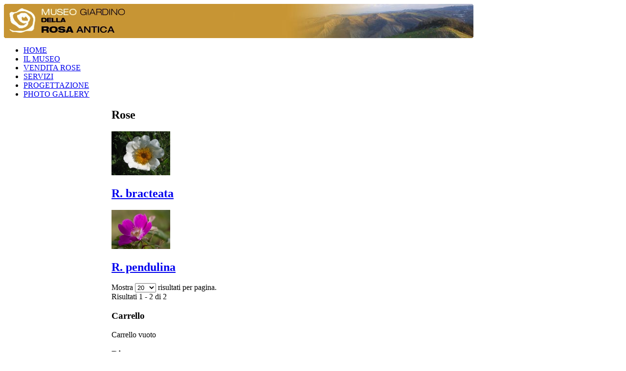

--- FILE ---
content_type: text/html; charset=utf-8
request_url: https://museoroseantiche.it/index.php/component/customfilters/rose/no-manuf?custom_f_24%5B0%5D=31&custom_f_47%5B0%5D=31&custom_f_7%5B0%5D=31&Itemid=180
body_size: 5856
content:
<!DOCTYPE HTML>
<html lang="it-it" dir="ltr">

<head>
<meta charset="utf-8" />
<meta http-equiv="X-UA-Compatible" content="IE=edge,chrome=1">
  <base href="https://museoroseantiche.it/index.php/component/customfilters/rose/no-manuf" />
  <meta name="generator" content="Joomla! - Open Source Content Management" />
  <title>Risultati della ricerca</title>
  <link href="/templates/yoo_nano/favicon.ico" rel="shortcut icon" type="image/vnd.microsoft.icon" />
  <link rel="stylesheet" href="/components/com_virtuemart/assets//css/vmsite-ltr.css" type="text/css" />
  <link rel="stylesheet" href="/media/system/css/modal.css" type="text/css" />
  <link rel="stylesheet" href="/cache/widgetkit/widgetkit-4f68c46b.css" type="text/css" />
  <link rel="stylesheet" href="/plugins/system/jcemediabox/css/jcemediabox.css?version=114" type="text/css" />
  <link rel="stylesheet" href="/plugins/system/jcemediabox/themes/light/css/style.css?version=114" type="text/css" />
  <link rel="stylesheet" href="/components/com_virtuemart/assets//css/facebox.css" type="text/css" />
  <link rel="stylesheet" href="https://museoroseantiche.it/modules/mod_cf_filtering/assets/style.css" type="text/css" />
  <script src="https://ajax.googleapis.com/ajax/libs/jquery/1.6.4/jquery.min.js" type="text/javascript"></script>
  <script src="https://ajax.googleapis.com/ajax/libs/jqueryui/1.8.16/jquery-ui.min.js" type="text/javascript"></script>
  <script src="/components/com_virtuemart/assets//js/vmsite.js" type="text/javascript"></script>
  <script src="/media/system/js/mootools-core.js" type="text/javascript"></script>
  <script src="/media/system/js/core.js" type="text/javascript"></script>
  <script src="/media/system/js/modal.js" type="text/javascript"></script>
  <script src="/media/widgetkit/js/jquery.js" type="text/javascript"></script>
  <script src="/cache/widgetkit/widgetkit-abdf2804.js" type="text/javascript"></script>
  <script src="/plugins/system/jcemediabox/js/jcemediabox.js?version=114" type="text/javascript"></script>
  <script src="/components/com_virtuemart/assets//js/facebox.js" type="text/javascript"></script>
  <script src="/components/com_virtuemart/assets//js/vmprices.js" type="text/javascript"></script>
  <script src="/media/system/js/mootools-more.js" type="text/javascript"></script>
  <script src="https://museoroseantiche.it/modules/mod_cf_filtering/assets/general.js" type="text/javascript"></script>
  <script type="text/javascript">

		window.addEvent('domready', function() {

			SqueezeBox.initialize({});
			SqueezeBox.assign($$('a.modal'), {
				parse: 'rel'
			});
		});
jQuery(document).ready(function () {
	jQuery('.orderlistcontainer').hover(
		function() { jQuery(this).find('.orderlist').stop().show()},
		function() { jQuery(this).find('.orderlist').stop().hide()}
	)
});
JCEMediaObject.init('/', {flash:"10,0,22,87",windowmedia:"5,1,52,701",quicktime:"6,0,2,0",realmedia:"7,0,0,0",shockwave:"8,5,1,0"});JCEMediaBox.init({popup:{width:"",height:"",legacy:0,lightbox:0,shadowbox:0,resize:1,icons:1,overlay:1,overlayopacity:0.8,overlaycolor:"#000000",fadespeed:500,scalespeed:500,hideobjects:0,scrolling:"fixed",close:2,labels:{'close':'Close','next':'Next','previous':'Previous','cancel':'Cancel','numbers':'{$current} of {$total}'}},tooltip:{className:"tooltip",opacity:0.8,speed:150,position:"br",offsets:{x: 16, y: 16}},base:"/",imgpath:"plugins/system/jcemediabox/img",theme:"light",themecustom:"",themepath:"plugins/system/jcemediabox/themes"});vmSiteurl = 'https://museoroseantiche.it/' ;
vmLang = '&lang=it' ;
vmCartText = ' è stato aggiunto al tuo carrello.' ;
vmCartError = 'Si è verificato un errore durante l\'aggiornamento del vostro carrello.' ;
loadingImage = '/components/com_virtuemart/assets/images/facebox/loading.gif' ;
closeImage = '/components/com_virtuemart/assets/images/facebox/closelabel.png' ; 
Virtuemart.addtocart_popup = '1' ; 
faceboxHtml = '<div id="facebox" style="display:none;"><div class="popup"><div class="content"></div> <a href="#" class="close"></a></div></div>'  ;
var cf_direction='ltr'; 
  </script>
  <script type="text/javascript">
    (function() {
      var strings = {"MOD_CF_FILTERING_INVALID_CHARACTER":"Invalid input. Please use numerical values","MOD_CF_FILTERING_PRICE_MIN_PRICE_CANNOT_EXCEED_MAX_PRICE":"MOD_CF_FILTERING_PRICE_MIN_PRICE_CANNOT_EXCEED_MAX_PRICE"};
      if (typeof Joomla == 'undefined') {
        Joomla = {};
        Joomla.JText = strings;
      }
      else {
        Joomla.JText.load(strings);
      }
    })();
  </script>

<link rel="apple-touch-icon-precomposed" href="/templates/yoo_nano/apple_touch_icon.png" />
<link rel="stylesheet" href="/templates/yoo_nano/css/base.css" />
<link rel="stylesheet" href="/templates/yoo_nano/styles/header/css/layout.css" />
<link rel="stylesheet" href="/templates/yoo_nano/styles/header/css/menus.css" />
<style>body { min-width: 1000px; }
.wrapper { width: 1000px; }
#sidebar-a { width: 245px; }
#sidebar-b { width: 220px; }
#maininner { width: 535px; }
#maininner, #sidebar-a, #sidebar-b { position: relative; }
#maininner, #sidebar-a { left: 220px; }
#sidebar-b { left: -780px; }
#menu .dropdown { width: 250px; }
#menu .columns2 { width: 500px; }
#menu .columns3 { width: 750px; }
#menu .columns4 { width: 1000px; }</style>
<link rel="stylesheet" href="/templates/yoo_nano/styles/header/css/modules.css" />
<link rel="stylesheet" href="/templates/yoo_nano/styles/header/css/tools.css" />
<link rel="stylesheet" href="/templates/yoo_nano/styles/header/css/system.css" />
<link rel="stylesheet" href="/templates/yoo_nano/css/extensions.css" />
<link rel="stylesheet" href="/templates/yoo_nano/css/custom.css" />
<link rel="stylesheet" href="/templates/yoo_nano/css/font2/arial.css" />
<link rel="stylesheet" href="/templates/yoo_nano/css/font3/arial.css" />
<link rel="stylesheet" href="/templates/yoo_nano/styles/header/css/style.css" />
<link rel="stylesheet" href="/templates/yoo_nano/css/print.css" />
<script src="/templates/yoo_nano/warp/js/warp.js"></script>
<script src="/templates/yoo_nano/warp/js/accordionmenu.js"></script>
<script src="/templates/yoo_nano/warp/js/dropdownmenu.js"></script>
<script src="/templates/yoo_nano/js/template.js"></script>


<meta name="google-site-verification" content="" />

<script type="text/javascript">
 var _gaq = _gaq || [];
 _gaq.push(['_setAccount', 'UA-182230-19']);
 _gaq.push(['_gat._anonymizeIp']);
_gaq.push(['_trackPageview']);
					
 (function() {
  var ga = document.createElement('script'); ga.type = 'text/javascript'; ga.async = true;
  ga.src = ('https:' == document.location.protocol ? 'https://ssl' : 'http://www') + '.google-analytics.com/ga.js';
  var s = document.getElementsByTagName('script')[0]; s.parentNode.insertBefore(ga, s);
 })();
</script>

</head>

<body id="page" class="page sidebar-a-right sidebar-b-left noblog " data-config='{"twitter":0,"plusone":0,"facebook":0}'>

		
	<div class="wrapper grid-block">

		<header id="header">

			<div id="toolbar" class="grid-block">

									
								
			</div>

			<div id="headerbar" class="grid-block">
			
					
				<a id="logo" href="https://museoroseantiche.it">
<table style="width: 960px; height: 70px; background-image: url('/images/website/bg_banner.png'); background-repeat: no-repeat; background-position: 100% 0%;">
<tbody>
<tr>
<td rowspan="1" colspan="2"><a title="Home Page" href="/?view=featured&amp;phpMyAdmin=3a6e0154e8a10eae9d28f81533faa05f"><img style="float: left;" src="/images/website/logo.png" /></a></td>
</tr>
</tbody>
</table>
</a>
								
								
			</div>

			<div id="menubar" class="grid-block">
				
								<nav id="menu"><ul class="menu menu-dropdown"><li class="level1 item101"><a href="/" class="level1"><span>HOME</span></a></li><li class="level1 item108"><a href="/index.php/il-museo" class="level1"><span>IL MUSEO</span></a></li><li class="level1 item180"><a href="/index.php/vendita-rose" class="level1"><span>VENDITA ROSE</span></a></li><li class="level1 item112"><a href="/index.php/servizi" class="level1"><span>SERVIZI</span></a></li><li class="level1 item235"><a href="/index.php/progettazione" class="level1"><span>PROGETTAZIONE</span></a></li><li class="level1 item114"><a href="/index.php/photo-gallery" class="level1"><span>PHOTO GALLERY</span></a></li></ul></nav>
				
								
			</div>
		
					
		</header>

				
				
				<div id="main" class="grid-block">

			<div id="maininner" class="grid-box">

				
				
								<section id="content" class="grid-block">
<div id="system-message-container">
</div>
	<div class="category_description">
		</div>
	
		<div class="category-view">

		</div>

<div class="browse-view">
    


<h1>Rose</h1>

	<div class="row">
			<div class="product floatleft width33 vertical-separator">
			<div class="spacer">
				<div class="width100 center">
					<a href="/index.php/vendita-rose/r-bracteata-detail" ><img src="/images/stories/virtuemart/product/resized/r. bracteata-1_120x120.jpg" alt="R. bracteata" class="browseProductImage" border="0" title="R. bracteata"  /></a>				</div>
				<div class="width100 center">
					<h2><a href="/index.php/vendita-rose/r-bracteata-detail" >R. bracteata</a></h2>
				</div>
			<div class="clear"></div>
			</div><!-- end of spacer -->
		</div> <!-- end of product -->
			<div class="product floatleft width33 vertical-separator">
			<div class="spacer">
				<div class="width100 center">
					<a href="/index.php/vendita-rose/r-pendulina-detail" ><img src="/images/stories/virtuemart/product/resized/r. pendulina-9_120x120.jpg" alt="R. pendulina" class="browseProductImage" border="0" title="R. pendulina"  /></a>				</div>
				<div class="width100 center">
					<h2><a href="/index.php/vendita-rose/r-pendulina-detail" >R. pendulina</a></h2>
				</div>
			<div class="clear"></div>
			</div><!-- end of spacer -->
		</div> <!-- end of product -->
	   <div class="clear"></div>
   </div> <!-- end of row -->
      <!-- /div removed valerie -->
	<div class="display-number-mod">
		<div class="width50 left floatleft">
			Mostra <select id="limit" name="limit" class="inputbox" size="1"onchange="window.top.location='/index.php/component/customfilters/rose/no-manuf?custom_f_24[0]=31&amp;custom_f_47[0]=31&amp;custom_f_7[0]=31&amp;Itemid=180&'+this.options[this.selectedIndex].value">
	<option value="limit=5">5</option>
	<option value="limit=10">10</option>
	<option value="limit=15">15</option>
	<option value="limit=20" selected="selected">20</option>
	<option value="limit=25">25</option>
	<option value="limit=30">30</option>
	<option value="limit=50">50</option>
	<option value="limit=100">100</option>
</select>
 risultati per pagina.
		</div>
		<div class="width50 right floatright">
			
Risultati 1 - 2 di 2<br/>
		</div>
		<div class="clear"></div>
	</div>
	<div class="vm-pagination-mod">
		<div class="width50 left floatleft">
					</div>
				<div class="clear"></div>
	</div>
<!-- /div removed valerie -->
</div><!-- end browse-view --></section>
				
				
			</div>
			<!-- maininner end -->
			
						<aside id="sidebar-a" class="grid-box"><div class="grid-box width100 grid-v"><div class="module mod-line  deepest">

		<h3 class="module-title">Carrello</h3>	
<!-- Virtuemart 2 Ajax Card -->
<div class="vmCartModule " id="vmCartModule">
	<div id="hiddencontainer" style=" display: none; ">
		<div class="container">
						  <div class="prices" style="float: right;"></div>
						<div class="product_row">
				<span class="quantity"></span>&nbsp;x&nbsp;<span class="product_name"></span>
			</div>

			<div class="product_attributes"></div>
		</div>
	</div>
	<div class="vm_cart_products">
		<div class="container">
				</div>
	</div>

<div class="total" style="float: right;">
	</div>
<div class="total_products">Carrello vuoto</div>
<div class="show_cart">
	</div>
<div style="clear:both;"></div>

<noscript>
Attendere prego</noscript>
</div>

		
</div></div><div class="grid-box width100 grid-v"><div class="module mod-line  deepest">

		<h3 class="module-title"><span class="color">Ricerca</span> per nome</h3>	<!--BEGIN Search Box -->
<form action="/index.php/component/virtuemart/search" method="get">
<div class="search">
<input style="height:16px;vertical-align :middle;" name="keyword" id="mod_virtuemart_search" maxlength="28" alt="VAI" class="inputbox" type="text" size="28" value="cerca..."  onblur="if(this.value=='') this.value='cerca...';" onfocus="if(this.value=='cerca...') this.value='';" onchange="if(this.value!='cerca...') document.getElementById('customFieldsNomeSecondario').value=this.value;" /><input type="submit" value="VAI" class="button" onclick="this.form.keyword.focus();"/></div>
		<input type="hidden" id="customFieldsNomeSecondario" name="customfields[6]" value="" />
		<input type="hidden" name="limitstart" value="0" />
		<input type="hidden" name="option" value="com_virtuemart" />
		<input type="hidden" name="view" value="category" />
	  </form>

<!-- End Search Box -->		
</div></div><div class="grid-box width100 grid-v"><div class="module mod-line  deepest">

		<h3 class="module-title"><span class="color">Ricerca</span> Avanzata</h3>	<form method="get" action="index.php" class="cf_form">
		<div class="cf_flt_wrapper cf_flt_wrapper_ltr" id="cf_flt_wrapper_custom_f_20">
	<select name="custom_f_20[]" class="cf_flt" onchange="window.top.location.href=this.options[this.selectedIndex].value"><option value="/index.php/component/customfilters/rose/no-manuf?custom_f_24[0]=31&amp;custom_f_7[0]=31&amp;custom_f_47[0]=31&amp;Itemid=180"  selected="selected">Qualunque Portamento</option><option value="/index.php/component/customfilters/rose/no-manuf?custom_f_24[0]=31&amp;custom_f_7[0]=31&amp;custom_f_47[0]=31&amp;custom_f_20[0]=4365737075676c696f&amp;Itemid=180" >Cespuglio</option><option value="/index.php/component/customfilters/rose/no-manuf?custom_f_24[0]=31&amp;custom_f_7[0]=31&amp;custom_f_47[0]=31&amp;custom_f_20[0]=436f70726973756f6c6f&amp;Itemid=180" >Coprisuolo</option><option value="/index.php/component/customfilters/rose/no-manuf?custom_f_24[0]=31&amp;custom_f_7[0]=31&amp;custom_f_47[0]=31&amp;custom_f_20[0]=52616d706963616e7465&amp;Itemid=180" >Rampicante</option></select>	</div>
		<div class="cf_flt_wrapper cf_flt_wrapper_ltr" id="cf_flt_wrapper_custom_f_34">
	<select name="custom_f_34[]" class="cf_flt" onchange="window.top.location.href=this.options[this.selectedIndex].value"><option value="/index.php/component/customfilters/rose/no-manuf?custom_f_24[0]=31&amp;custom_f_7[0]=31&amp;custom_f_47[0]=31&amp;Itemid=180"  selected="selected">Qualunque Colore</option><option value="/index.php/component/customfilters/rose/no-manuf?custom_f_24[0]=31&amp;custom_f_7[0]=31&amp;custom_f_47[0]=31&amp;custom_f_34[0]=4269616e636f&amp;Itemid=180" >Bianco</option><option value="/index.php/component/customfilters/rose/no-manuf?custom_f_24[0]=31&amp;custom_f_7[0]=31&amp;custom_f_47[0]=31&amp;custom_f_34[0]=526f7361&amp;Itemid=180" >Rosa</option></select>	</div>
		<div class="cf_flt_wrapper cf_flt_wrapper_ltr" id="cf_flt_wrapper_custom_f_38">
	
		<div class="cf_flt_header" id="cfhead_0">
			<div class="headexpand"
				id="headexpand_0"></div>
				Profumo		</div>

		<div class="cf_wrapper_inner"
			id="cf_wrapper_inner_0">
			<ul class="cf_filters_list"><li><input onclick="window.location='/index.php/component/customfilters/rose/no-manuf?custom_f_24[0]=31&amp;custom_f_7[0]=31&amp;custom_f_47[0]=31&amp;custom_f_38[0]=31&amp;Itemid=180';" type="checkbox" name="custom_f_38[]" class="cf_flt" id="flt_31" value="31" /><label class="" for="flt_31"><a href="/index.php/component/customfilters/rose/no-manuf?custom_f_24[0]=31&amp;custom_f_7[0]=31&amp;custom_f_47[0]=31&amp;custom_f_38[0]=31&amp;Itemid=180" class="cf_option ">Sì</a></label></li></ul>		</div>
			</div>
		<div class="cf_flt_wrapper cf_flt_wrapper_ltr" id="cf_flt_wrapper_custom_f_28">
	
		<div class="cf_flt_header" id="cfhead_1">
			<div class="headexpand"
				id="headexpand_1"></div>
				Adatta alle siepi		</div>

		<div class="cf_wrapper_inner"
			id="cf_wrapper_inner_1">
			<ul class="cf_filters_list"><li><input onclick="window.location='/index.php/component/customfilters/rose/no-manuf?custom_f_24[0]=31&amp;custom_f_7[0]=31&amp;custom_f_47[0]=31&amp;custom_f_28[0]=31&amp;Itemid=180';" type="checkbox" name="custom_f_28[]" class="cf_flt" id="flt_31" value="31" /><label class="" for="flt_31"><a href="/index.php/component/customfilters/rose/no-manuf?custom_f_24[0]=31&amp;custom_f_7[0]=31&amp;custom_f_47[0]=31&amp;custom_f_28[0]=31&amp;Itemid=180" class="cf_option ">Sì</a></label></li></ul>		</div>
			</div>
		<div class="cf_flt_wrapper cf_flt_wrapper_ltr" id="cf_flt_wrapper_custom_f_29">
	
		<div class="cf_flt_header" id="cfhead_2">
			<div class="headexpand"
				id="headexpand_2"></div>
				Adatta ai giardini alberati		</div>

		<div class="cf_wrapper_inner"
			id="cf_wrapper_inner_2">
			<ul class="cf_filters_list"><li><input onclick="window.location='/index.php/component/customfilters/rose/no-manuf?custom_f_24[0]=31&amp;custom_f_7[0]=31&amp;custom_f_47[0]=31&amp;custom_f_29[0]=31&amp;Itemid=180';" type="checkbox" name="custom_f_29[]" class="cf_flt" id="flt_31" value="31" /><label class="" for="flt_31"><a href="/index.php/component/customfilters/rose/no-manuf?custom_f_24[0]=31&amp;custom_f_7[0]=31&amp;custom_f_47[0]=31&amp;custom_f_29[0]=31&amp;Itemid=180" class="cf_option ">Sì</a></label></li></ul>		</div>
			</div>
		<div class="cf_flt_wrapper cf_flt_wrapper_ltr" id="cf_flt_wrapper_custom_f_31">
	
		<div class="cf_flt_header" id="cfhead_3">
			<div class="headexpand"
				id="headexpand_3"></div>
				Adatta ai contenitori		</div>

		<div class="cf_wrapper_inner"
			id="cf_wrapper_inner_3">
			<ul class="cf_filters_list"><li><input onclick="window.location='/index.php/component/customfilters/rose/no-manuf?custom_f_24[0]=31&amp;custom_f_7[0]=31&amp;custom_f_47[0]=31&amp;custom_f_31[0]=31&amp;Itemid=180';" type="checkbox" name="custom_f_31[]" class="cf_flt" id="flt_31" value="31" /><label class="" for="flt_31"><a href="/index.php/component/customfilters/rose/no-manuf?custom_f_24[0]=31&amp;custom_f_7[0]=31&amp;custom_f_47[0]=31&amp;custom_f_31[0]=31&amp;Itemid=180" class="cf_option ">Sì</a></label></li></ul>		</div>
			</div>
		<div class="cf_flt_wrapper cf_flt_wrapper_ltr" id="cf_flt_wrapper_custom_f_36">
	<select name="custom_f_36[]" class="cf_flt" onchange="window.top.location.href=this.options[this.selectedIndex].value"><option value="/index.php/component/customfilters/rose/no-manuf?custom_f_24[0]=31&amp;custom_f_7[0]=31&amp;custom_f_47[0]=31&amp;Itemid=180"  selected="selected">Qualunque Periodo di fioritura</option><option value="/index.php/component/customfilters/rose/no-manuf?custom_f_24[0]=31&amp;custom_f_7[0]=31&amp;custom_f_47[0]=31&amp;custom_f_36[0]=436f6e74696e7561&amp;Itemid=180" >Continua</option><option value="/index.php/component/customfilters/rose/no-manuf?custom_f_24[0]=31&amp;custom_f_7[0]=31&amp;custom_f_47[0]=31&amp;custom_f_36[0]=45737469766120556e696361&amp;Itemid=180" >Estiva Unica</option><option value="/index.php/component/customfilters/rose/no-manuf?custom_f_24[0]=31&amp;custom_f_7[0]=31&amp;custom_f_47[0]=31&amp;custom_f_36[0]=5269706574757461206f205269636f7272656e7465&amp;Itemid=180" >Ripetuta o Ricorrente</option></select>	</div>
		<div class="cf_flt_wrapper cf_flt_wrapper_ltr" id="cf_flt_wrapper_custom_f_24">
	
		<div class="cf_flt_header" id="cfhead_4">
			<div class="headexpand"
				id="headexpand_4"></div>
				Tollera l'ombra		</div>

		<div class="cf_wrapper_inner"
			id="cf_wrapper_inner_4">
			<ul class="cf_filters_list"><li><span class=""><a href="/index.php/component/customfilters/rose/no-manuf?custom_f_7[0]=31&amp;custom_f_47[0]=31&amp;Itemid=180" class="cf_option ">Cancella</a></span></li><li><input onclick="window.location='/index.php/component/customfilters/rose/no-manuf?custom_f_7[0]=31&amp;custom_f_47[0]=31&amp;Itemid=180';" type="checkbox" name="custom_f_24[]" class="cf_flt" id="flt_31" value="31"  checked="checked"/><label class="cf_sel_opt" for="flt_31"><a href="/index.php/component/customfilters/rose/no-manuf?custom_f_7[0]=31&amp;custom_f_47[0]=31&amp;Itemid=180" class="cf_option cf_sel_opt">Sì</a></label></li></ul>		</div>
			</div>
		<div class="cf_flt_wrapper cf_flt_wrapper_ltr" id="cf_flt_wrapper_custom_f_7">
	
		<div class="cf_flt_header" id="cfhead_5">
			<div class="headexpand"
				id="headexpand_5"></div>
				Rosa specie		</div>

		<div class="cf_wrapper_inner"
			id="cf_wrapper_inner_5">
			<ul class="cf_filters_list"><li><span class=""><a href="/index.php/component/customfilters/rose/no-manuf?custom_f_24[0]=31&amp;custom_f_47[0]=31&amp;Itemid=180" class="cf_option ">Cancella</a></span></li><li><input onclick="window.location='/index.php/component/customfilters/rose/no-manuf?custom_f_24[0]=31&amp;custom_f_47[0]=31&amp;Itemid=180';" type="checkbox" name="custom_f_7[]" class="cf_flt" id="flt_31" value="31"  checked="checked"/><label class="cf_sel_opt" for="flt_31"><a href="/index.php/component/customfilters/rose/no-manuf?custom_f_24[0]=31&amp;custom_f_47[0]=31&amp;Itemid=180" class="cf_option cf_sel_opt">Sì</a></label></li></ul>		</div>
			</div>
		<div class="cf_flt_wrapper cf_flt_wrapper_ltr" id="cf_flt_wrapper_custom_f_60">
	
		<div class="cf_flt_header" id="cfhead_6">
			<div class="headexpand"
				id="headexpand_6"></div>
				Adatta a zone freddissime		</div>

		<div class="cf_wrapper_inner"
			id="cf_wrapper_inner_6">
			<ul class="cf_filters_list"><li><input onclick="window.location='/index.php/component/customfilters/rose/no-manuf?custom_f_24[0]=31&amp;custom_f_7[0]=31&amp;custom_f_47[0]=31&amp;custom_f_60[0]=31&amp;Itemid=180';" type="checkbox" name="custom_f_60[]" class="cf_flt" id="flt_31" value="31" /><label class="" for="flt_31"><a href="/index.php/component/customfilters/rose/no-manuf?custom_f_24[0]=31&amp;custom_f_7[0]=31&amp;custom_f_47[0]=31&amp;custom_f_60[0]=31&amp;Itemid=180" class="cf_option ">Sì</a></label></li></ul>		</div>
			</div>
		<div class="cf_flt_wrapper cf_flt_wrapper_ltr" id="cf_flt_wrapper_custom_f_22">
	
		<div class="cf_flt_header" id="cfhead_7">
			<div class="headexpand"
				id="headexpand_7"></div>
				Con bacche ornamentali		</div>

		<div class="cf_wrapper_inner"
			id="cf_wrapper_inner_7">
			<ul class="cf_filters_list"><li><input onclick="window.location='/index.php/component/customfilters/rose/no-manuf?custom_f_24[0]=31&amp;custom_f_7[0]=31&amp;custom_f_47[0]=31&amp;custom_f_22[0]=31&amp;Itemid=180';" type="checkbox" name="custom_f_22[]" class="cf_flt" id="flt_31" value="31" /><label class="" for="flt_31"><a href="/index.php/component/customfilters/rose/no-manuf?custom_f_24[0]=31&amp;custom_f_7[0]=31&amp;custom_f_47[0]=31&amp;custom_f_22[0]=31&amp;Itemid=180" class="cf_option ">Sì</a></label></li></ul>		</div>
			</div>
		<div class="cf_flt_wrapper cf_flt_wrapper_ltr" id="cf_flt_wrapper_custom_f_42">
	<select name="custom_f_42[]" class="cf_flt" onchange="window.top.location.href=this.options[this.selectedIndex].value"><option value="/index.php/component/customfilters/rose/no-manuf?custom_f_24[0]=31&amp;custom_f_7[0]=31&amp;custom_f_47[0]=31&amp;Itemid=180"  selected="selected">Qualunque Aculei</option><option value="/index.php/component/customfilters/rose/no-manuf?custom_f_24[0]=31&amp;custom_f_7[0]=31&amp;custom_f_47[0]=31&amp;custom_f_42[0]=4e756d65726f7369&amp;Itemid=180" >Numerosi</option><option value="/index.php/component/customfilters/rose/no-manuf?custom_f_24[0]=31&amp;custom_f_7[0]=31&amp;custom_f_47[0]=31&amp;custom_f_42[0]=506f636869&amp;Itemid=180" >Pochi</option></select>	</div>
		<div class="cf_flt_wrapper cf_flt_wrapper_ltr" id="cf_flt_wrapper_custom_f_47">
	
		<div class="cf_flt_header" id="cfhead_8">
			<div class="headexpand"
				id="headexpand_8"></div>
				Rose disponibili subito		</div>

		<div class="cf_wrapper_inner"
			id="cf_wrapper_inner_8">
			<ul class="cf_filters_list"><li><span class=""><a href="/index.php/component/customfilters/rose/no-manuf?custom_f_24[0]=31&amp;custom_f_7[0]=31&amp;Itemid=180" class="cf_option ">Cancella</a></span></li><li><input onclick="window.location='/index.php/component/customfilters/rose/no-manuf?custom_f_24[0]=31&amp;custom_f_7[0]=31&amp;Itemid=180';" type="checkbox" name="custom_f_47[]" class="cf_flt" id="flt_31" value="31" checked="checked" /><label class="" for="flt_31"><a href="/index.php/component/customfilters/rose/no-manuf?custom_f_24[0]=31&amp;custom_f_7[0]=31&amp;Itemid=180" class="cf_option ">S&igrave;</a></label></li></ul>		</div>
			</div>
		<a class="cf_resetAll_link" href="/index.php/vendita-rose">
		<span class="cf_resetAll_label">Cancella Tutto</span>
	</a>
	</form>
			
</div></div><div class="sidebar-bg"></div></aside>
						
						<aside id="sidebar-b" class="grid-box"><div class="grid-box width100 grid-v"><div class="module mod-line  deepest">

		<h3 class="module-title">Informazioni</h3>	<ul class="menu menu-sidebar"><li class="level1 item116"><a href="/index.php/informazioni" class="level1"><span>Informazioni</span></a></li><li class="level1 item118"><a href="/index.php/come-trovarci" class="level1"><span>Come trovarci</span></a></li><li class="level1 item178"><a href="/index.php/vicino-al-museo" class="level1"><span>Vicino al Museo</span></a></li></ul>		
</div></div><div class="grid-box width100 grid-v"><div class="module mod-line  deepest">

		<h3 class="module-title"><span class="color">Percorsi</span> del museo</h3>	<ul class="menu menu-sidebar"><li class="level1 item110"><a href="/index.php/il-giardino" class="level1"><span>Il Giardino delle Rose</span></a></li><li class="level1 item120"><a href="/index.php/erbario-dei-sensi" class="level1"><span>Erbario dei sensi</span></a></li><li class="level1 item121"><a href="/index.php/rose-ritrovate" class="level1"><span>Rose ritrovate</span></a></li><li class="level1 item122"><a href="/index.php/corsi-e-incontri" class="level1"><span>Incontri e Corsi</span></a></li><li class="level1 item123"><a href="/index.php/rose-e-eventi" class="level1"><span>Rose e eventi</span></a></li></ul>		
</div></div><div class="grid-box width100 grid-v"><div class="module mod-line  deepest">

		<h3 class="module-title"><span class="color">Coltivare</span> le rose</h3>	<ul class="menu menu-sidebar"><li class="level1 item124"><a href="/index.php/scelta-e-impianto" class="level1"><span>Scelta e impianto</span></a></li><li class="level1 item125"><a href="/index.php/cure-e-potatura" class="level1"><span>Cure e potatura</span></a></li><li class="level1 item126"><a href="/index.php/malattie-delle-rose" class="level1"><span>Malattie delle rose</span></a></li><li class="level1 item127"><a href="/index.php/insetti-e-rose" class="level1"><span>Insetti e rose</span></a></li><li class="level1 item128"><a href="/index.php/riproduzione-delle-rose" class="level1"><span>Riproduzione delle rose</span></a></li></ul>		
</div></div><div class="grid-box width100 grid-v"><div class="module mod-line  deepest">

		<h3 class="module-title"><span class="color">Rose</span> quotidiane</h3>	<ul class="menu menu-sidebar"><li class="level1 item129"><a href="/index.php/rose-e-arte" class="level1"><span>Rose e Arte</span></a></li><li class="level1 item130"><a href="/index.php/rose-e-letteratura" class="level1"><span>Rose e Letteratura</span></a></li><li class="level1 item131"><a href="/index.php/storia-delle-rose" class="level1"><span>Storia delle Rose</span></a></li><li class="level1 item132"><a href="/index.php/rose-e-cucina" class="level1"><span>Rose e Cucina</span></a></li><li class="level1 item134"><a href="/index.php/dottorato-di-ricerca" class="level1"><span>Dottorati di ricerca</span></a></li></ul>		
</div></div><div class="sidebar-bg"></div></aside>
			
		</div>
				<!-- main end -->

				
				
				<footer id="footer" class="grid-block">

						
			<div class="module   deepest">

			
<p style="text-align: center;"><strong style="text-align: center;"></strong><span style="font-size: 8pt;">via Giardini Nord n°10250, 41028 Montagnana di Serramazzoni (MO) - tel. e fax (+39) 0536 939010 || P.IVA <span style="font-size: 8pt;">02648000368</span><br /></span></p>
		
</div>
		</footer>
		
	</div>
	
		
<script defer src="https://static.cloudflareinsights.com/beacon.min.js/vcd15cbe7772f49c399c6a5babf22c1241717689176015" integrity="sha512-ZpsOmlRQV6y907TI0dKBHq9Md29nnaEIPlkf84rnaERnq6zvWvPUqr2ft8M1aS28oN72PdrCzSjY4U6VaAw1EQ==" data-cf-beacon='{"version":"2024.11.0","token":"c8bd6a3dc6d24503a3bdf2fec766396e","r":1,"server_timing":{"name":{"cfCacheStatus":true,"cfEdge":true,"cfExtPri":true,"cfL4":true,"cfOrigin":true,"cfSpeedBrain":true},"location_startswith":null}}' crossorigin="anonymous"></script>
</body>
</html>